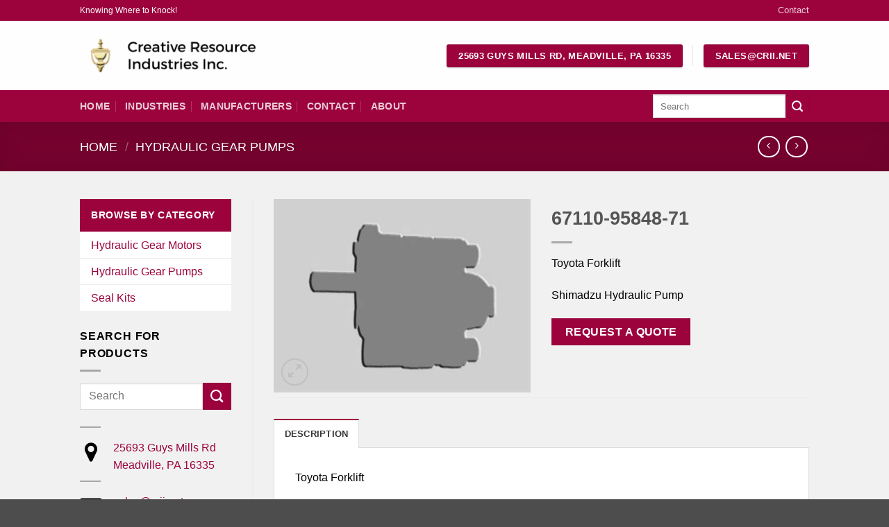

--- FILE ---
content_type: text/css; charset=utf-8
request_url: https://www.crii.net/wp-content/cache/min/1/wp-content/themes/crii/style.css?ver=1765948911
body_size: 717
content:
body,h1,h2,h3,h4,h5,h6,.heading-font,.off-canvas-center .nav-sidebar.nav-vertical>li>a{font-family:Lato,sans-serif}body a{color:#9c033d}.scroll-to-bullets a,.featured-title,.label-new.menu-item>a:after,.nav-pagination>li>.current,.nav-pagination>li>span:hover,.nav-pagination>li>a:hover,.has-hover:hover .badge-outline .badge-inner,button[type="submit"],.button.wc-forward:not(.checkout):not(.checkout-button),.button.submit-button,.button.primary:not(.is-outline),.featured-table .title,.is-outline:hover,.has-icon:hover .icon-label,.nav-dropdown-bold .nav-column li>a:hover,.nav-dropdown.nav-dropdown-bold>li>a:hover,.nav-dropdown-bold.dark .nav-column li>a:hover,.nav-dropdown.nav-dropdown-bold.dark>li>a:hover,.is-outline:hover,.tagcloud a:hover,.grid-tools a,input[type='submit']:not(.is-form),.box-badge:hover .box-text,input.button.alt,.nav-box>li>a:hover,.nav-box>li.active>a,.nav-pills>li.active>a,.current-dropdown .cart-icon strong,.cart-icon:hover strong,.nav-line-bottom>li>a:before,.nav-line-grow>li>a:before,.nav-line>li>a:before,.banner,.header-top,.slider-nav-circle .flickity-prev-next-button:hover svg,.slider-nav-circle .flickity-prev-next-button:hover .arrow,.primary.is-outline:hover,.button.primary:not(.is-outline),input[type='submit'].primary,input[type='submit'].primary,input[type='reset'].button,input[type='button'].primary,.badge-inner,#footer .footer-1{background-color:#9c033d}body{color:#000}.header-top{background:#9c033d}.header-bottom{background:#9c033d!important}.header-location,.header-call-us{float:right;display:inline-block}.footer-2{background:#000!important}.footer .slogan{margin-top:-30px;padding-top:30px;background:rgba(0,0,0,.3);margin-bottom:-24px;padding-bottom:24px}.cat-menu .widget-title,.recently-viewed .widget-title{background:#9c033d;padding:16px;color:#fff;display:block;font-size:.9em;margin-bottom:0}.recently-viewed .is-divider,.cat-menu .is-divider{display:none}ul.product_list_widget li img{left:16px;width:50px;height:50px}.cat-menu .menu-product-categories-container,.recently-viewed .product_list_widget{background:#fff}.recently-viewed li,.cat-menu li{padding:0 16px 0;border-top:1px solid #fff}.cat-menu li a,.recently-viewed li a{color:#9c033d}.recently-viewed li:hover,.recently-viewed li:active,.cat-menu li:hover,.cat-menu li:active{background-color:#9c033d}.recently-viewed li:hover a,.cat-menu li:hover a{color:#fff}.widget.contacts a{color:#9c033d}.widget.contacts a:hover,.widget.contacts a:active{color:#0f0f0f}.wpcf7-form-control.g-recaptcha{margin-bottom:1em}#content ul{margin-left:2em}.title-wrapper h1.entry-title{text-shadow:1px 1px 3px #0f0f0f}@media (min-width:420px){ul.manufacturers{-webkit-column-count:2;-moz-column-count:2;column-count:2;-webkit-column-gap:2.5em;-moz-column-gap:2.5em;column-gap:2.5em}}@media (min-width:768px){ul.manufacturers{-webkit-column-count:3;-moz-column-count:3;column-count:3;-webkit-column-gap:2.5em;-moz-column-gap:2.5em;column-gap:2.5em}}